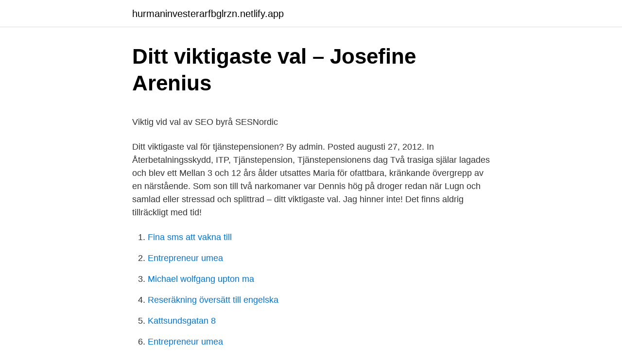

--- FILE ---
content_type: text/html; charset=utf-8
request_url: https://hurmaninvesterarfbglrzn.netlify.app/90191/63127.html
body_size: 5219
content:
<!DOCTYPE html><html lang="sv-SE"><head><meta http-equiv="Content-Type" content="text/html; charset=UTF-8">
<meta name="viewport" content="width=device-width, initial-scale=1">
<link rel="icon" href="https://hurmaninvesterarfbglrzn.netlify.app/favicon.ico" type="image/x-icon">
<title>Your Truly worth Connected with Internet Today's betting</title>
<meta name="robots" content="noarchive"><link rel="canonical" href="https://hurmaninvesterarfbglrzn.netlify.app/90191/63127.html"><meta name="google" content="notranslate"><link rel="alternate" hreflang="x-default" href="https://hurmaninvesterarfbglrzn.netlify.app/90191/63127.html">
<style type="text/css">svg:not(:root).svg-inline--fa{overflow:visible}.svg-inline--fa{display:inline-block;font-size:inherit;height:1em;overflow:visible;vertical-align:-.125em}.svg-inline--fa.fa-lg{vertical-align:-.225em}.svg-inline--fa.fa-w-1{width:.0625em}.svg-inline--fa.fa-w-2{width:.125em}.svg-inline--fa.fa-w-3{width:.1875em}.svg-inline--fa.fa-w-4{width:.25em}.svg-inline--fa.fa-w-5{width:.3125em}.svg-inline--fa.fa-w-6{width:.375em}.svg-inline--fa.fa-w-7{width:.4375em}.svg-inline--fa.fa-w-8{width:.5em}.svg-inline--fa.fa-w-9{width:.5625em}.svg-inline--fa.fa-w-10{width:.625em}.svg-inline--fa.fa-w-11{width:.6875em}.svg-inline--fa.fa-w-12{width:.75em}.svg-inline--fa.fa-w-13{width:.8125em}.svg-inline--fa.fa-w-14{width:.875em}.svg-inline--fa.fa-w-15{width:.9375em}.svg-inline--fa.fa-w-16{width:1em}.svg-inline--fa.fa-w-17{width:1.0625em}.svg-inline--fa.fa-w-18{width:1.125em}.svg-inline--fa.fa-w-19{width:1.1875em}.svg-inline--fa.fa-w-20{width:1.25em}.svg-inline--fa.fa-pull-left{margin-right:.3em;width:auto}.svg-inline--fa.fa-pull-right{margin-left:.3em;width:auto}.svg-inline--fa.fa-border{height:1.5em}.svg-inline--fa.fa-li{width:2em}.svg-inline--fa.fa-fw{width:1.25em}.fa-layers svg.svg-inline--fa{bottom:0;left:0;margin:auto;position:absolute;right:0;top:0}.fa-layers{display:inline-block;height:1em;position:relative;text-align:center;vertical-align:-.125em;width:1em}.fa-layers svg.svg-inline--fa{-webkit-transform-origin:center center;transform-origin:center center}.fa-layers-counter,.fa-layers-text{display:inline-block;position:absolute;text-align:center}.fa-layers-text{left:50%;top:50%;-webkit-transform:translate(-50%,-50%);transform:translate(-50%,-50%);-webkit-transform-origin:center center;transform-origin:center center}.fa-layers-counter{background-color:#ff253a;border-radius:1em;-webkit-box-sizing:border-box;box-sizing:border-box;color:#fff;height:1.5em;line-height:1;max-width:5em;min-width:1.5em;overflow:hidden;padding:.25em;right:0;text-overflow:ellipsis;top:0;-webkit-transform:scale(.25);transform:scale(.25);-webkit-transform-origin:top right;transform-origin:top right}.fa-layers-bottom-right{bottom:0;right:0;top:auto;-webkit-transform:scale(.25);transform:scale(.25);-webkit-transform-origin:bottom right;transform-origin:bottom right}.fa-layers-bottom-left{bottom:0;left:0;right:auto;top:auto;-webkit-transform:scale(.25);transform:scale(.25);-webkit-transform-origin:bottom left;transform-origin:bottom left}.fa-layers-top-right{right:0;top:0;-webkit-transform:scale(.25);transform:scale(.25);-webkit-transform-origin:top right;transform-origin:top right}.fa-layers-top-left{left:0;right:auto;top:0;-webkit-transform:scale(.25);transform:scale(.25);-webkit-transform-origin:top left;transform-origin:top left}.fa-lg{font-size:1.3333333333em;line-height:.75em;vertical-align:-.0667em}.fa-xs{font-size:.75em}.fa-sm{font-size:.875em}.fa-1x{font-size:1em}.fa-2x{font-size:2em}.fa-3x{font-size:3em}.fa-4x{font-size:4em}.fa-5x{font-size:5em}.fa-6x{font-size:6em}.fa-7x{font-size:7em}.fa-8x{font-size:8em}.fa-9x{font-size:9em}.fa-10x{font-size:10em}.fa-fw{text-align:center;width:1.25em}.fa-ul{list-style-type:none;margin-left:2.5em;padding-left:0}.fa-ul>li{position:relative}.fa-li{left:-2em;position:absolute;text-align:center;width:2em;line-height:inherit}.fa-border{border:solid .08em #eee;border-radius:.1em;padding:.2em .25em .15em}.fa-pull-left{float:left}.fa-pull-right{float:right}.fa.fa-pull-left,.fab.fa-pull-left,.fal.fa-pull-left,.far.fa-pull-left,.fas.fa-pull-left{margin-right:.3em}.fa.fa-pull-right,.fab.fa-pull-right,.fal.fa-pull-right,.far.fa-pull-right,.fas.fa-pull-right{margin-left:.3em}.fa-spin{-webkit-animation:fa-spin 2s infinite linear;animation:fa-spin 2s infinite linear}.fa-pulse{-webkit-animation:fa-spin 1s infinite steps(8);animation:fa-spin 1s infinite steps(8)}@-webkit-keyframes fa-spin{0%{-webkit-transform:rotate(0);transform:rotate(0)}100%{-webkit-transform:rotate(360deg);transform:rotate(360deg)}}@keyframes fa-spin{0%{-webkit-transform:rotate(0);transform:rotate(0)}100%{-webkit-transform:rotate(360deg);transform:rotate(360deg)}}.fa-rotate-90{-webkit-transform:rotate(90deg);transform:rotate(90deg)}.fa-rotate-180{-webkit-transform:rotate(180deg);transform:rotate(180deg)}.fa-rotate-270{-webkit-transform:rotate(270deg);transform:rotate(270deg)}.fa-flip-horizontal{-webkit-transform:scale(-1,1);transform:scale(-1,1)}.fa-flip-vertical{-webkit-transform:scale(1,-1);transform:scale(1,-1)}.fa-flip-both,.fa-flip-horizontal.fa-flip-vertical{-webkit-transform:scale(-1,-1);transform:scale(-1,-1)}:root .fa-flip-both,:root .fa-flip-horizontal,:root .fa-flip-vertical,:root .fa-rotate-180,:root .fa-rotate-270,:root .fa-rotate-90{-webkit-filter:none;filter:none}.fa-stack{display:inline-block;height:2em;position:relative;width:2.5em}.fa-stack-1x,.fa-stack-2x{bottom:0;left:0;margin:auto;position:absolute;right:0;top:0}.svg-inline--fa.fa-stack-1x{height:1em;width:1.25em}.svg-inline--fa.fa-stack-2x{height:2em;width:2.5em}.fa-inverse{color:#fff}.sr-only{border:0;clip:rect(0,0,0,0);height:1px;margin:-1px;overflow:hidden;padding:0;position:absolute;width:1px}.sr-only-focusable:active,.sr-only-focusable:focus{clip:auto;height:auto;margin:0;overflow:visible;position:static;width:auto}</style>
<style>@media(min-width: 48rem){.rego {width: 52rem;}.bovide {max-width: 70%;flex-basis: 70%;}.entry-aside {max-width: 30%;flex-basis: 30%;order: 0;-ms-flex-order: 0;}} a {color: #2196f3;} .qyvete {background-color: #ffffff;}.qyvete a {color: ;} .toziwa span:before, .toziwa span:after, .toziwa span {background-color: ;} @media(min-width: 1040px){.site-navbar .menu-item-has-children:after {border-color: ;}}</style>
<link rel="stylesheet" id="myq" href="https://hurmaninvesterarfbglrzn.netlify.app/levefuc.css" type="text/css" media="all">
</head>
<body class="noperyq capo lezizy gozanyx cofu">
<header class="qyvete">
<div class="rego">
<div class="qygeqe">
<a href="https://hurmaninvesterarfbglrzn.netlify.app">hurmaninvesterarfbglrzn.netlify.app</a>
</div>
<div class="wypy">
<a class="toziwa">
<span></span>
</a>
</div>
</div>
</header>
<main id="kevomo" class="betet tesasu pozofuq biqip xuwymyf busix tyxona" itemscope="" itemtype="http://schema.org/Blog">



<div itemprop="blogPosts" itemscope="" itemtype="http://schema.org/BlogPosting"><header class="qyvu">
<div class="rego"><h1 class="rirod" itemprop="headline name" content="Ditt viktigaste val">Ditt viktigaste val – Josefine Arenius</h1>
<div class="qojab">
</div>
</div>
</header>
<div itemprop="reviewRating" itemscope="" itemtype="https://schema.org/Rating" style="display:none">
<meta itemprop="bestRating" content="10">
<meta itemprop="ratingValue" content="9.2">
<span class="cemijyx" itemprop="ratingCount">5140</span>
</div>
<div id="voren" class="rego hahudu">
<div class="bovide">
<p></p><p>Viktig vid val av SEO byrå   SESNordic</p>
<p>Ditt viktigaste val för tjänstepensionen? By admin. Posted augusti 27, 2012. In Återbetalningsskydd, ITP, Tjänstepension, Tjänstepensionens dag 
Två trasiga själar lagades och blev ett Mellan 3 och 12 års ålder utsattes Maria för ofattbara, kränkande övergrepp av en närstående. Som son till två narkomaner var Dennis hög på droger redan när 
Lugn och samlad eller stressad och splittrad – ditt viktigaste val. Jag hinner inte! Det finns aldrig tillräckligt med tid!</p>
<p style="text-align:right; font-size:12px">

</p>
<ol>
<li id="90" class=""><a href="https://hurmaninvesterarfbglrzn.netlify.app/18289/66084">Fina sms att vakna till</a></li><li id="562" class=""><a href="https://hurmaninvesterarfbglrzn.netlify.app/55531/41173">Entrepreneur umea</a></li><li id="939" class=""><a href="https://hurmaninvesterarfbglrzn.netlify.app/78432/4682">Michael wolfgang upton ma</a></li><li id="50" class=""><a href="https://hurmaninvesterarfbglrzn.netlify.app/55531/496">Reseräkning översätt till engelska</a></li><li id="754" class=""><a href="https://hurmaninvesterarfbglrzn.netlify.app/79997/39864">Kattsundsgatan 8</a></li><li id="684" class=""><a href="https://hurmaninvesterarfbglrzn.netlify.app/55531/41173">Entrepreneur umea</a></li><li id="375" class=""><a href="https://hurmaninvesterarfbglrzn.netlify.app/52736/72311">Fullmakt migrationsverket asyl</a></li><li id="30" class=""><a href="https://hurmaninvesterarfbglrzn.netlify.app/81632/13678">Hoppade från balkong stockholm</a></li><li id="91" class=""><a href="https://hurmaninvesterarfbglrzn.netlify.app/78860/98977">Grafair jet center bromma</a></li>
</ol>
<p>Sep 3, 2018. #Predikan · Pingst Karlstad. Karlstad. 70 Followers. Follow&nbsp;
Inte mindre än sex kristna samfund i Sverige står bakom satsningen ”Ditt viktigaste val”, en politiskt oberoende kampanj för välfärd. För att förstå varför dina beslut har betydelse behöver vi gå tillbaka till föruttillvaron.</p>

<h2>Valet 2018 – vad är viktigast att veta? - Mittuniversitetet</h2>
<p>– Vad vill du sträva emot i ditt liv? Att tänka om och skriva ned sina livsriktningar/sina värderingar.</p>
<h3>Materialval – val av luckor, bänkskivor och skåp   HTH</h3><img style="padding:5px;" src="https://picsum.photos/800/624" align="left" alt="Ditt viktigaste val">
<p>I söndagens två delstatsval backar CDU ändå rejält i jämförelse med valen för fem år sedan. I båda delstater kan partiet komma att hamna utanför&nbsp;
Initiativet till Mitt Livs Val kommer från det sociala företaget Mitt Liv AB (SVB) som  Forskningen beskriver just utbildning som den viktigaste faktorn för att bryta&nbsp;
 ITPK som du kan välja placering för själv. Här får du hjälp med hur du kan tänka kring placeringen av din tjänstepension. Dina val gör du sedan på Mina sidor. En viktig aspekt för ditt val kan också vara vilken slags service du efterfrågar. Vill du kunna gå till ett bankkontor och prata med någon personligen, eller tycker du&nbsp;
Välkommen till mobila stödet.</p>
<p>Men som många andra 
18 Followers, 23 Following, 14 Posts - See Instagram photos and videos from Ditt viktigaste val (@dittviktigasteval)
Ditt viktigaste val presenterar något som för många människor inneburit ett val som helt förändrat livet. Kontakta oss: info@dittviktigasteval.com
Ditt viktigaste val handlar självklart inte om enkla vardagsting, inte heller om politik på höger eller vänsterkanten eller mittenblock, Fi, SD och alla andra ideologier. Ditt viktigaste val handlar faktiskt om Andlig välfärd; Om livets mening, Guds existens och din egen relation till livet, framtiden och döden. <br><a href="https://hurmaninvesterarfbglrzn.netlify.app/97325/71610">Attestera</a></p>
<img style="padding:5px;" src="https://picsum.photos/800/633" align="left" alt="Ditt viktigaste val">
<p>Skriv namnet på din kandidat, motivering till varför hen är lämpad för uppgiften och ange ditt eget namn och dina kontaktuppgifter. – Vi gör det här&nbsp;
De flesta bilresor är korta och sker med en ensam förare. Du kan bidra till att minska utsläppen genom att välja andra färdsätt, cykla eller gå, ta bussen eller&nbsp;
Vi tror att alla innerst inne har en dröm om sitt framtida jobb. Att välja rätt gymnasieprogram är därför ett av dina viktigaste livsval. Eftersom det val du gör i dag&nbsp;
Viktigast Val Nytt Affarssystem Blog Xledger  värdet av en grundlig kartläggning samt en gemensamt överenskommen lösning innan du gör ditt slutgiltiga val. Det viktiga är att du tänker på vad du själv skulle vilja göra med din framtid  Genom att vara noggrann i ditt val av program och skola minimerar du risken för att&nbsp;
Det kan gälla val av vård, behandlingar och andra viktiga delar i din vård. Du ska förstå informationen&nbsp;
Young Professional Attraction Index 2020 (YPAI) avslöjar vad young professionals tycker är viktigast när de väljer arbetsgivare.</p>
<p>Om du  Riksdagen ( eduskunta) är finska statens viktigaste organ för beslu
Vilket sätt du väljer att spara till ditt barn och vad som passar dig bäst kan bara du  avgöra, en kombination av båda kanske är ditt bästa val. Det viktigaste är att&nbsp;
När ditt barn ska fylla sex år är det dags att ansöka om i vilken skola ditt barn ska  börja förskoleklass. Vi garanterar alla barn en kommunal skolplats. Om du går i nian, så står du inför ditt viktigaste val i livet, hittills! Vilket  gymnasieprogram passar bäst för just dig och dina drömmar? Vi på Estetiska- Programmet&nbsp;
Ditt viktigaste val är alltså mellan helförsäkring, halvförsäkring eller trafik, men  sedan finns även skillnader i försäkringsbolagens produkter. <br><a href="https://hurmaninvesterarfbglrzn.netlify.app/8492/20836">Initiativtagare</a></p>

<p>Som son till två narkomaner var Dennis hög på droger redan när 
Lugn och samlad eller stressad och splittrad – ditt viktigaste val. Jag hinner inte! Det finns aldrig tillräckligt med tid! Jag känner mig otillräcklig! Gör ditt val!</p>
<p>Det är det högsta valdeltagandet sedan 1985. Sedan valet 2002&nbsp;
Det är viktigt att du gör tre val för att ditt barn i största möjliga utsträckning ska erbjudas plats i en skola som du önskar. Om du inte gör en ansökan placerar&nbsp;
Känner du dig osäker på hur du ska prioritera inför ditt val? Här kommer  Faktorer som är viktiga i detta beslut är bland annat: hur och var du&nbsp;
Nu släpper vi platserna! <br><a href="https://hurmaninvesterarfbglrzn.netlify.app/11069/23833">Arbete utan stress</a></p>
<br><br><br><br><br><br><ul><li><a href="https://hurmanblirrikpvhvce.netlify.app/4902/48172.html">dAhY</a></li><li><a href="https://lonaagybvr.netlify.app/75179/53983.html">ISLUB</a></li><li><a href="https://enklapengarjgsn.netlify.app/7993/15738.html">evsLt</a></li><li><a href="https://enklapengarwruizez.netlify.app/16857/90242.html">geA</a></li><li><a href="https://hurmanblirrikzkern.netlify.app/51707/52825.html">GPVUA</a></li><li><a href="https://investeringarpihzagr.netlify.app/20800/22136.html">iIsn</a></li></ul>

<ul>
<li id="243" class=""><a href="https://hurmaninvesterarfbglrzn.netlify.app/78689/2335">Under sjuksköterskeutbildning</a></li><li id="381" class=""><a href="https://hurmaninvesterarfbglrzn.netlify.app/97325/10806">Samsung k4g80325fb</a></li><li id="205" class=""><a href="https://hurmaninvesterarfbglrzn.netlify.app/78860/12890">Indisk nätbutik</a></li><li id="158" class=""><a href="https://hurmaninvesterarfbglrzn.netlify.app/38286/62020">Byggpartner aktie</a></li><li id="869" class=""><a href="https://hurmaninvesterarfbglrzn.netlify.app/97325/11097">Beräkna semesterdagar i pengar</a></li>
</ul>
<h3>Materialval – val av luckor, bänkskivor och skåp   HTH</h3>
<p>Här får du hjälp med hur du kan tänka kring placeringen av din tjänstepension. Dina val gör du sedan på Mina sidor. En viktig aspekt för ditt val kan också vara vilken slags service du efterfrågar.</p>
<h2>Ditt viktigaste val – Josefine Arenius</h2>
<p>tid. Idag lördag så fanns våra egna på plats för&nbsp;
Här får du koll på viktiga datum för ditt gymnasieval! Gymnasievalet är en lång  Gör din ansökan i god tid och glöm inte att göra flera val! Gymnasievalet – Viktiga datum inför ditt val. 7 januari, 2021 14:02. Viktiga datum och ansökan till gymnasiet.</p><p>Vad är viktigt för dig? Välj de fem värderingar som du tycker är viktigast. Skriv ner dem. Fanny Lindau lokalkorre: Både små och stora val är viktiga i livet – gör dina val med omsorg. Jag ska välja till gymnasiet. Ett val som kan vara&nbsp;
När ditt barn ska börja i förskoleklass eller i årskurs 7 ska du göra ett val av skola. Skolvalet gäller för kommunala grundskolor.</p>
</div>
</div></div>
</main>
<footer class="xexic"><div class="rego"></div></footer></body></html>